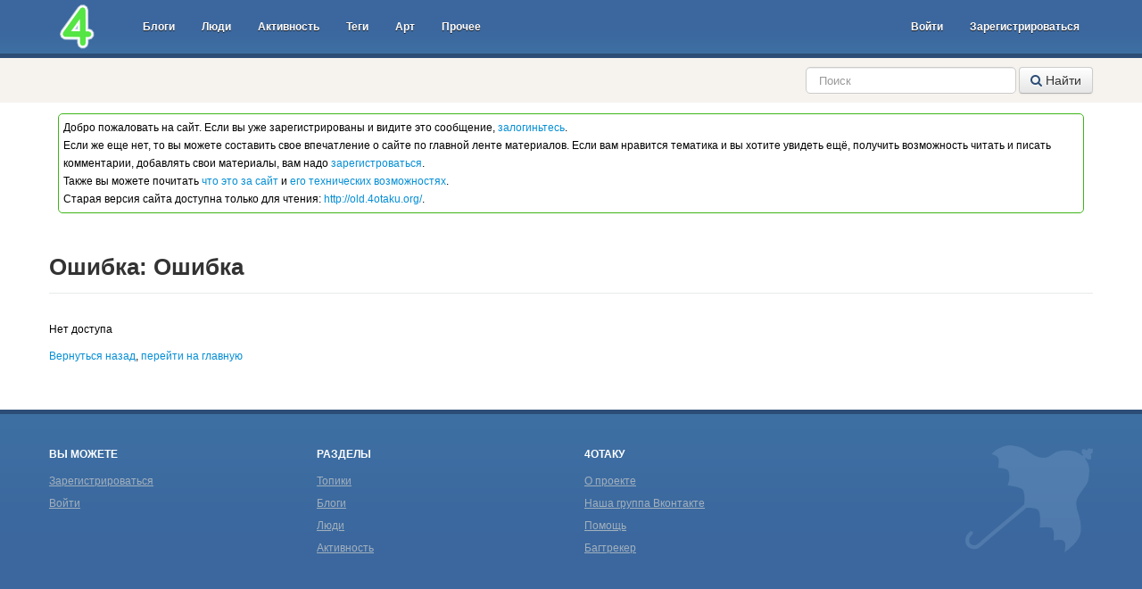

--- FILE ---
content_type: text/html; charset=utf-8
request_url: https://4otaku.org/blog/
body_size: 6297
content:
<!doctype html>

<!--[if lt IE 7]> <html class="no-js ie6 oldie" lang="ru"> <![endif]-->
<!--[if IE 7]>    <html class="no-js ie7 oldie" lang="ru"> <![endif]-->
<!--[if IE 8]>    <html class="no-js ie8 oldie" lang="ru"> <![endif]-->
<!--[if gt IE 8]><!--> <html class="no-js" lang="ru"> <!--<![endif]-->

<head>
	
	
	<meta charset="utf-8">
	<meta http-equiv="X-UA-Compatible" content="IE=edge,chrome=1">
	<meta name="viewport" content="width=device-width, initial-scale=1.0">
	
	<title>Ошибка / 4отаку</title>
	
	<meta name="description" content="Материалы для отаку">
	<meta name="keywords" content="otaku anime art music games">

	<link rel='stylesheet' type='text/css' href='https://4otaku.org/templates/cache/norma/a7af7c3fca8fa3f23ba8fc7645ba2afb.css' />


	<link rel="shortcut icon" href="/favicon.ico?v=3" />
	
	<!--[if IE 7]>
		<link rel="stylesheet" href="https://4otaku.org/templates/skin/norma/font-awesome/css/font-awesome-ie7.min.css">
	<![endif]-->
	
	<link rel="search" type="application/opensearchdescription+xml" href="https://4otaku.org/search/opensearch/" title="4отаку" />

	
		
	
	<script type="text/javascript">
		var DIR_WEB_ROOT 			= 'https://4otaku.org';
		var DIR_STATIC_SKIN 		= 'https://4otaku.org/templates/skin/norma';
		var DIR_ROOT_ENGINE_LIB 	= 'https://4otaku.org/engine/lib';
		var LIVESTREET_SECURITY_KEY = 'b09a42082c17ef718f37cc84c9025f17';
		var SESSION_ID				= 'gles4fmfajjj7hg8c05v5g9fl1';
		var BLOG_USE_TINYMCE		= '';
		
		var TINYMCE_LANG = 'en';
					TINYMCE_LANG = 'ru';
		
		var aRouter = new Array();
					aRouter['error'] = 'https://4otaku.org/error/';
					aRouter['registration'] = 'https://4otaku.org/registration/';
					aRouter['profile'] = 'https://4otaku.org/profile/';
					aRouter['my'] = 'https://4otaku.org/my/';
					aRouter['blog'] = 'https://4otaku.org/blog/';
					aRouter['personal_blog'] = 'https://4otaku.org/personal_blog/';
					aRouter['index'] = 'https://4otaku.org/index/';
					aRouter['topic'] = 'https://4otaku.org/topic/';
					aRouter['login'] = 'https://4otaku.org/login/';
					aRouter['people'] = 'https://4otaku.org/people/';
					aRouter['settings'] = 'https://4otaku.org/settings/';
					aRouter['tag'] = 'https://4otaku.org/tag/';
					aRouter['tags'] = 'https://4otaku.org/tags/';
					aRouter['talk'] = 'https://4otaku.org/talk/';
					aRouter['comments'] = 'https://4otaku.org/comments/';
					aRouter['rss'] = 'https://4otaku.org/rss/';
					aRouter['link'] = 'https://4otaku.org/link/';
					aRouter['question'] = 'https://4otaku.org/question/';
					aRouter['blogs'] = 'https://4otaku.org/blogs/';
					aRouter['search'] = 'https://4otaku.org/search/';
					aRouter['admin'] = 'https://4otaku.org/admin/';
					aRouter['ajax'] = 'https://4otaku.org/ajax/';
					aRouter['feed'] = 'https://4otaku.org/feed/';
					aRouter['stream'] = 'https://4otaku.org/stream/';
					aRouter['photoset'] = 'https://4otaku.org/photoset/';
					aRouter['subscribe'] = 'https://4otaku.org/subscribe/';
					aRouter['language'] = 'https://4otaku.org/language/';
					aRouter['attachments'] = 'https://4otaku.org/attachments/';
					aRouter['audiorecordslight'] = 'https://4otaku.org/audiorecordslight/';
					aRouter['tk_admin'] = 'https://4otaku.org/tk_admin/';
			</script>
	<script type="text/javascript">
    var PIXELATENSFW_VALUE = 0.10,
        PIXELATENSFW_REVEAL = false,
        PIXELATENSFW_REVEALONCLICK = false
    ;
</script>
	
	<script type='text/javascript' src='https://4otaku.org/templates/cache/norma/0c4f514edab2ef4069b424225384b9b0.js'></script>
<!--[if lt IE 9]><script type='text/javascript' src='https://4otaku.org/engine/lib/external/html5shiv.js'></script><![endif]-->


	
	<script type="text/javascript">
		var tinyMCE = false;
		ls.lang.load({"blog_join":"\u0432\u0441\u0442\u0443\u043f\u0438\u0442\u044c \u0432 \u0431\u043b\u043e\u0433","blog_leave":"\u043f\u043e\u043a\u0438\u043d\u0443\u0442\u044c \u0431\u043b\u043e\u0433"});
		ls.registry.set('comment_max_tree',7);
		ls.registry.set('block_stream_show_tip',true);
	</script>

	<script type="text/javascript">
	var LS_ROUTER_ACTION = 'error';
	var LS_ROUTER_EVENT = 'index';
</script>

</head>



	
	




<body class=" ls-user-role-guest ls-user-role-not-admin">
	  <!-- Attachments plugin -->
  <script>
    // --- code ---
    var Attachments_FormUploadAction = "https://4otaku.org/attachments/receive";
    var Attachments_PosibleFileExtensions = "jpg jpeg png gif mp3 7z zip rar txt doc docx odt pdf torrent";
    var Attachments_FileFormPlace = "before_text";
    var Attachments_PathRootWeb = "https://4otaku.org";
    var Attachments_AttachmentsAction = "https://4otaku.org/attachments/";
    // --- msgs ---
    var Attachments_AddFileMsg = "<span>Прикрепить файл:</span>";
    var Attachments_DefaultInfoMsg = "Выберите файл";
    var Attachments_UploadingFileNow = "Файл загружается...";
    var Attachments_Not_Allowed_File_Types = "Недопустимый формат файла. Разрешено загружать файлы типов: ";
    var Attachments_UploadDone = "Файл добавлен";
    var Attachments_SidebarDetectionError = "Ошибка в вёрстке шаблона для сайдбара плагина Attachments. Сохраняйте класы обьектов для корректной работы";
    var Attachments_WrongFileFormPlace = "Неверный параметр положения формы для загрузки файлов в конфиге для плагина Attachments";
    var Attachments_DoYouReallyWantToDeleteThisFile = "Вы действительно хотите удалить этот файл?";
    var Attachments_ElementTitleDownloadFile = "Скачать файл";
    var Attachments_ElementTitleDeleteFile = "Удалить файл";
    var Attachments_FileWasDeleted = "Файл удален";
    var Attachments_CantAttachToSavedTopic = "Привязать файл можно только к новому топику. К существующему - никак";
    var Attachments_ThereIsNoUnattachedFiles = "Нету непривязанных файлов.";
  </script>
  <!-- /Attachments plugin -->

		
				<div class="modal modal-login" id="window_login_form">
		<header class="modal-header">
			<button type="button" class="close jqmClose" data-dismiss="modal" aria-hidden="true">&times;</button>
			<h3>Авторизация</h3>
		</header>
		
		<script type="text/javascript">
			jQuery(function($){
				$('#popup-login-form').bind('submit',function(){
					ls.user.login('popup-login-form');
					return false;
				});
				$('#popup-login-form-submit').attr('disabled',false);
			});
		</script>
		
		<div class="modal-body">
			<ul class="nav nav-tabs">
				<li class="active js-block-popup-login-item" data-type="login"><a href="#">Войти</a></li>
									<li class="js-block-popup-login-item" data-type="registration"><a href="#">Регистрация</a></li>
								<li class="js-block-popup-login-item" data-type="reminder"><a href="#">Восстановление пароля</a></li>
			</ul>
			
			
			<div class="tab-content js-block-popup-login-content" data-type="login">
				
				<form action="https://4otaku.org/login/" method="post" id="popup-login-form" class="form-horizontal">
					
					
					<div class="control-group">
						<label for="popup-login" class="control-label">Логин или эл. почта:</label>
						<div class="controls">
							<input type="text" name="login" id="popup-login" class="span3">
						</div>
					</div>
					
					<div class="control-group">
						<label for="popup-password" class="control-label">Пароль:</label>
						<div class="controls">
							<input type="password" name="password" id="popup-password" class="span3">
							<span class="help-block"><small class="text-error validate-error-hide validate-error-login"></small></span>
						</div>
					</div>
					
					<div class="control-group">
						<div class="controls">
							
							
							
							<input type="hidden" name="return-path" value="https://4otaku.org/blog">
							<button type="submit" name="submit_login" class="btn btn-primary" id="popup-login-form-submit" disabled="disabled">Войти</button>
						</div>
					</div>
				</form>
				
			</div>


						<div data-type="registration" class="tab-content js-block-popup-login-content" style="display:none;">
				<script type="text/javascript">
					jQuery(document).ready(function($){
						$('#popup-registration-form').find('input.js-ajax-validate').blur(function(e){
							var aParams={ };
							if ($(e.target).attr('name')=='password_confirm') {
								aParams['password']=$('#popup-registration-user-password').val();
							}
							if ($(e.target).attr('name')=='password') {
								aParams['password']=$('#popup-registration-user-password').val();
								if ($('#popup-registration-user-password-confirm').val()) {
									ls.user.validateRegistrationField('password_confirm',$('#popup-registration-user-password-confirm').val(),$('#popup-registration-form'),{ 'password': $(e.target).val() });
								}
							}
							ls.user.validateRegistrationField($(e.target).attr('name'),$(e.target).val(),$('#popup-registration-form'),aParams);
						});
						$('#popup-registration-form').bind('submit',function(){
							ls.user.registration('popup-registration-form');
							return false;
						});
						$('#popup-registration-form-submit').attr('disabled',false);
					});
				</script>

				
				<form action="https://4otaku.org/registration/" method="post" id="popup-registration-form" class="form-horizontal">
					
					
					<div class="control-group">
						<label for="popup-registration-login" class="control-label">Логин:</label>
						<div class="controls">
							<input type="text" name="login" id="popup-registration-login" value="" class="span3 js-ajax-validate" />
							<i class="icon-question-sign muted js-tip-help" title="Может состоять только из букв (A-Z a-z), цифр (0-9). Знак подчеркивания (_) лучше не использовать. Длина логина не может быть меньше 3 и больше 30 символов."></i>
							<i class="icon-ok text-success validate-ok-field-login" style="display: none"></i>
							<span class="help-block"><small class="text-error validate-error-hide validate-error-field-login"></small></span>
						</div>
					</div>
					
					<div class="control-group">
						<label for="popup-registration-mail" class="control-label">E-mail:</label>
						<div class="controls">
							<input type="text" name="mail" id="popup-registration-mail" value="" class="span3 js-ajax-validate" />
							<i class="icon-question-sign muted js-tip-help" title="Для проверки регистрации и в целях безопасности нам нужен адрес вашей электропочты."></i>
							<i class="icon-ok text-success validate-ok-field-mail" style="display: none"></i>
							<span class="help-block"><small class="text-error validate-error-hide validate-error-field-mail"></small></span>
						</div>
					</div>
					
					<div class="control-group">
						<label for="popup-registration-user-password" class="control-label">Пароль:</label>
						<div class="controls">
							<input type="password" name="password" id="popup-registration-user-password" value="" class="span3 js-ajax-validate" />
							<i class="icon-question-sign muted js-tip-help" title="Должен содержать не менее 5 символов и не может совпадать с логином. Не используйте простые пароли, будьте разумны."></i>
							<i class="icon-ok text-success validate-ok-field-password" style="display: none"></i>
							<span class="help-block"><small class="text-error validate-error-hide validate-error-field-password"></small></span>
						</div>
					</div>
					
					<div class="control-group">
						<label for="popup-registration-user-password-confirm" class="control-label">Повторите пароль:</label>
						<div class="controls">
							<input type="password" value="" id="popup-registration-user-password-confirm" name="password_confirm" class="span3 js-ajax-validate" />
							<i class="icon-ok text-success validate-ok-field-password_confirm" style="display: none"></i>
							<span class="help-block"><small class="text-error validate-error-hide validate-error-field-password_confirm"></small></span>
						</div>
					</div>
					
					
					
					<div class="control-group">
						<div class="controls">
							<input type="hidden" name="return-path" value="https://4otaku.org/blog">
							<button type="submit" name="submit_register" class="btn btn-primary" id="popup-registration-form-submit" disabled="disabled">Зарегистрироваться</button>
						</div>
					</div>
				</form>
				

	<script>$("#popup-registration-form").append('<input type="hidden" name="rules" value="bfeecd6f4e1660e9df0decd50ba185e3" />')</script>
			</div>
						
			
			<div data-type="reminder" class="tab-content js-block-popup-login-content" style="display:none;">
				<script type="text/javascript">
					jQuery(document).ready(function($){
						$('#popup-reminder-form').bind('submit',function(){
							ls.user.reminder('popup-reminder-form');
							return false;
						});
						$('#popup-reminder-form-submit').attr('disabled',false);
					});
				</script>
				<form action="https://4otaku.org/login/reminder/" method="POST" id="popup-reminder-form" class="form-horizontal">
					<div class="control-group">
						<label for="popup-reminder-mail" class="control-label">Ваш e-mail:</label>
						<div class="controls">
							<input type="text" name="mail" id="popup-reminder-mail" class="span3" />
							<span class="help-block"><small class="text-error validate-error-hide validate-error-reminder"></small></span>
						</div>
					</div>
					
					<div class="control-group">
						<div class="controls">
							<button type="submit" name="submit_reminder" class="btn btn-primary" id="popup-reminder-form-submit" disabled="disabled">Получить ссылку на изменение пароля</button>
						</div>
					</div>
				</form>
			</div>
		</div>
		
		<footer class="modal-footer"></footer>
	</div>

		
	
	<header id="header" role="banner">

	
		
	<nav class="navbar navbar-static-top">
		<div class="navbar-inner">
			<div class="container">
				<div class="header-inner">
			
					<button type="button" class="btn btn-navbar" data-toggle="collapse" data-target=".nav-collapse">
						<span class="icon-bar"></span>
						<span class="icon-bar"></span>
						<span class="icon-bar"></span>
					</button>
				
					<hgroup class="site-info">
						<a class="brand" id="logo" href="https://4otaku.org" title="Материалы для отаку">
							<div class="portal"></div>
							<div class="four"></div>
							<div class="yukari"></div>
							<div class="portal-mask"></div>
						</a>
					</hgroup>
				
					
				
					<div class="nav-collapse collapse">
						<ul class="nav">
							
							<li ><a href="https://4otaku.org/blogs/">Блоги</a></li>
							<li ><a href="https://4otaku.org/people/">Люди</a></li>
							<li ><a href="https://4otaku.org/stream/">Активность</a></li>
							<li ><a href="https://4otaku.org/tags/">Теги</a></li>
							<li><a href="https://art.4otaku.org">Арт</a></li>
							<li class="dropdown">
								<a data-toggle="dropdown" data-target="#" href="#" class="dropdown-toggle">Прочее</a>
								<ul class="dropdown-menu">
									<li><a href="/blog/pages/61.html" title="Ошибки в работе сайта пишутся в этот топик">Багтрекер</a></li>


									<li class="divider"></li>
									<li class="dropdown-header">На поддоменах 4otaku</li>
									<li><a href="http://raincat.4otaku.org/" title="Переводы додзинзи, ёмком, видеоклипов по Touhou Project">Кикаки</a></li>



								</ul>
							</li>
							
													</ul>
					
						
					
						<ul class="nav pull-right">
															
								<li><a href="https://4otaku.org/login/" class="js-login-form-show">Войти</a></li>
								<li><a href="https://4otaku.org/registration/" class="js-registration-form-show">Зарегистрироваться</a></li>
													</ul>
					</div>
				
				</div>
			</div>
		</div>
	</nav>

	
	
</header>

	<nav id="nav" class="clearfix">
	<div class="container">
		<div class="nav-inner">
		
			<div class="row-fluid">
		
				<div class="span6">
									</div>
		
				<div class="span6 hidden-phone">
					<form action="https://4otaku.org/search/topics/" class="navbar-search pull-right visible-desktop">
						<input type="text" placeholder="Поиск" maxlength="255" name="q" class="search-query">
						<button class="btn"><i class="icon-search"></i> Найти</button>
					</form>

									</div>
		
			</div>
			
		</div>
	</div>
</nav>
	<div class="container">
		<div class="message">
			Добро пожаловать на сайт. Если вы уже зарегистрированы и видите это сообщение, <a href="/login/">залогиньтесь</a>.<br />
			Если же еще нет, то вы можете составить свое впечатление о сайте по главной ленте материалов. Если вам нравится тематика и вы хотите увидеть ещё, получить возможность читать и писать комментарии, добавлять свои материалы, вам надо <a href="/registration/">зарегистроваться</a>.<br />
			Также вы можете почитать <a href="/blog/pages/63.html">что это за сайт</a> и <a href="/blog/pages/59.html">его технических возможностях</a>.<br />
						Старая версия сайта доступна только для чтения: <a href="http://old.4otaku.org/">http://old.4otaku.org/</a>.
		</div>
	</div>

	
	<section id="container ">
		<div id="wrapper" class="container ">
			<div class="wrapper-inner">

				<div class="row-fluid">
					 
		
					<div role="main" 
						class="span12 content"
						>
				
						
						
				
						



	<h2 class="page-header">Ошибка: <span>Ошибка</span></h2>

<p>Нет доступа</p>
<p><a href="javascript:history.go(-1);">Вернуться назад</a>, <a href="https://4otaku.org">перейти на главную</a></p>


						
					</div> <!-- /content -->

									</div> <!-- /row-fluid -->
		
			</div> <!-- /wrapper-inner -->
		</div> <!-- /wrapper -->
	</section> <!-- /container -->


	<footer id="footer">
		<div class="container">
			<div class="footer-inner">
		
				<div class="row-fluid">
					<div class="span3">
													<ul class="unstyled footer-list">
								<li class="footer-list-header word-wrap">Вы можете</li>
								<li><a class="js-registration-form-show" href="https://4otaku.org/registration/" class="js-registration-form-show">Зарегистрироваться</a></li>
								<li><a class="js-login-form-show" href="https://4otaku.org/login/" class="js-login-form-show sign-in">Войти</a></li>
								
							</ul>
											</div>
				
					<div class="span3">
						<ul class="unstyled footer-list">
							<li class="footer-list-header">Разделы</li>
							<li><a href="https://4otaku.org">Топики</a></li>
							<li><a href="https://4otaku.org/blogs/">Блоги</a></li>
							<li><a href="https://4otaku.org/people/">Люди</a></li>
							<li><a href="https://4otaku.org/stream/">Активность</a></li>
							
						</ul>
					</div>
				
					<div class="span3">
						<ul class="unstyled footer-list">
							<li class="footer-list-header">4отаку</li>
							<li><a href="/blog/pages/63.html">О проекте</a></li>
							<li><a href="http://vk.com/4otaku">Наша группа Вконтакте</a></li>
							<li><a href="/blog/pages/59.html">Помощь</a></li>
							<li><a href="/blog/pages/61.html">Багтрекер</a></li>
							
						</ul>
					</div>
		
					<div class="span3 copyright">
						<div class="mascot"></div>
						<br />
						<!--LiveInternet counter--><script type="text/javascript"><!--
							document.write("<a href='https://www.liveinternet.ru/click' "+
							"target=_blank><img src='//counter.yadro.ru/hit?t14.14;r"+
							escape(document.referrer)+((typeof(screen)=="undefined")?"":
							";s"+screen.width+"*"+screen.height+"*"+(screen.colorDepth?
							screen.colorDepth:screen.pixelDepth))+";u"+escape(document.URL)+
							";"+Math.random()+
							"' alt='' title='LiveInternet: показано число просмотров за 24"+
							" часа, посетителей за 24 часа и за сегодня' "+
							"border='0' width='88' height='31'><\/a>")
							//--></script><!--/LiveInternet-->
					</div>
				</div>
			
				

			</div>
		</div>
	</footer>


	<aside class="toolbar hidden-phone">
	

					
					
							
					<section class="toolbar-scrollup" id="toolbar_scrollup">
	<a href="#" onclick="return ls.toolbar.up.goUp();" title="Вверх" class="muted toolbar-topic-prev"><i class="icon-chevron-up"></i></a>
</section>

			
</aside>


	
			<script type="text/javascript">
			var _lsIsLoadGA=(typeof(window._gaq)=='undefined') ? false : true ;

			  var _gaq = _gaq || [];
			  _gaq.push(['lscounter._setAccount', 'UA-28922093-1']);
			  _gaq.push(['lscounter._trackPageview']);

			if (!_lsIsLoadGA) {
			  (function() {
				var ga = document.createElement('script'); ga.type = 'text/javascript'; ga.async = true;
				ga.src = ('https:' == document.location.protocol ? 'https://ssl' : 'http://www') + '.google-analytics.com/ga.js';
				var s = document.getElementsByTagName('script')[0]; s.parentNode.insertBefore(ga, s);
			  })();
			}
			</script>
		
			<script type="text/javascript">
			var _lsIsLoadGA=(typeof(window._gaq)=='undefined') ? false : true ;

			  var _gaq = _gaq || [];
			  _gaq.push(['lscounter._setAccount', 'UA-28922093-1']);
			  _gaq.push(['lscounter._trackPageview']);

			if (!_lsIsLoadGA) {
			  (function() {
				var ga = document.createElement('script'); ga.type = 'text/javascript'; ga.async = true;
				ga.src = ('https:' == document.location.protocol ? 'https://ssl' : 'http://www') + '.google-analytics.com/ga.js';
				var s = document.getElementsByTagName('script')[0]; s.parentNode.insertBefore(ga, s);
			  })();
			}
			</script>
		

</body>
</html>

